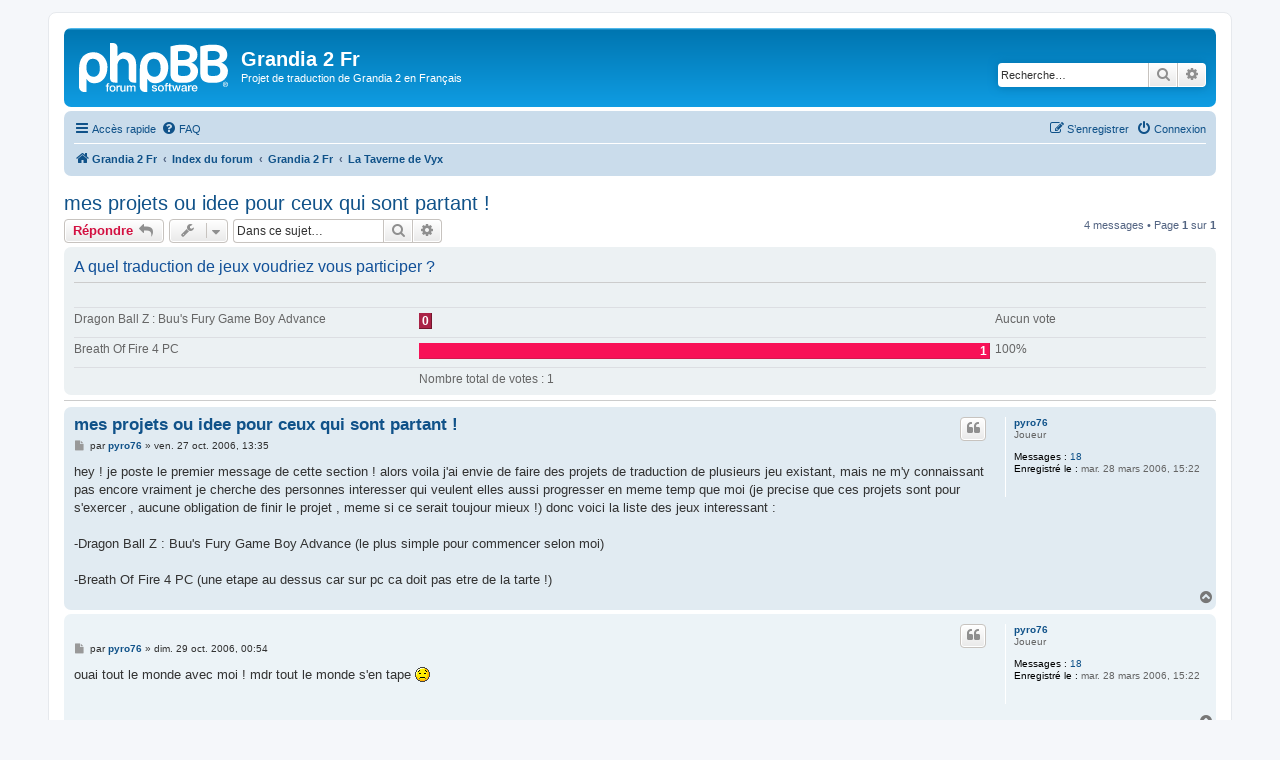

--- FILE ---
content_type: text/html; charset=UTF-8
request_url: https://www.grandia2fr.ovh/phpBB3/viewtopic.php?p=181&sid=a236590f3c7ff22281b9ecd17b75506f
body_size: 6258
content:
<!DOCTYPE html>
<html dir="ltr" lang="fr">
<head>
<meta charset="utf-8" />
<meta http-equiv="X-UA-Compatible" content="IE=edge">
<meta name="viewport" content="width=device-width, initial-scale=1" />

<title>mes projets ou idee pour ceux qui sont partant ! - Grandia 2 Fr</title>

	<link rel="alternate" type="application/atom+xml" title="Flux - Grandia 2 Fr" href="/phpBB3/app.php/feed?sid=6778eb225ae978e110e1063287a493ca">			<link rel="alternate" type="application/atom+xml" title="Flux - Nouveaux sujets" href="/phpBB3/app.php/feed/topics?sid=6778eb225ae978e110e1063287a493ca">		<link rel="alternate" type="application/atom+xml" title="Flux - Forum - La Taverne de Vyx" href="/phpBB3/app.php/feed/forum/1?sid=6778eb225ae978e110e1063287a493ca">	<link rel="alternate" type="application/atom+xml" title="Flux - Sujet - mes projets ou idee pour ceux qui sont partant !" href="/phpBB3/app.php/feed/topic/40?sid=6778eb225ae978e110e1063287a493ca">	
	<link rel="canonical" href="https://www.grandia2fr.ovh/phpBB3/viewtopic.php?t=40">

<!--
	phpBB style name: prosilver
	Based on style:   prosilver (this is the default phpBB3 style)
	Original author:  Tom Beddard ( http://www.subBlue.com/ )
	Modified by:
-->

<link href="./assets/css/font-awesome.min.css?assets_version=9" rel="stylesheet">
<link href="./styles/prosilver/theme/stylesheet.css?assets_version=9" rel="stylesheet">
<link href="./styles/prosilver/theme/fr/stylesheet.css?assets_version=9" rel="stylesheet">




<!--[if lte IE 9]>
	<link href="./styles/prosilver/theme/tweaks.css?assets_version=9" rel="stylesheet">
<![endif]-->





</head>
<body id="phpbb" class="nojs notouch section-viewtopic ltr ">


<div id="wrap" class="wrap">
	<a id="top" class="top-anchor" accesskey="t"></a>
	<div id="page-header">
		<div class="headerbar" role="banner">
					<div class="inner">

			<div id="site-description" class="site-description">
		<a id="logo" class="logo" href="https://www.grandia2fr.ovh" title="Grandia 2 Fr">
					<span class="site_logo"></span>
				</a>
				<h1>Grandia 2 Fr</h1>
				<p>Projet de traduction de Grandia 2 en Français</p>
				<p class="skiplink"><a href="#start_here">Vers le contenu</a></p>
			</div>

									<div id="search-box" class="search-box search-header" role="search">
				<form action="./search.php?sid=6778eb225ae978e110e1063287a493ca" method="get" id="search">
				<fieldset>
					<input name="keywords" id="keywords" type="search" maxlength="128" title="Recherche par mots-clés" class="inputbox search tiny" size="20" value="" placeholder="Recherche…" />
					<button class="button button-search" type="submit" title="Rechercher">
						<i class="icon fa-search fa-fw" aria-hidden="true"></i><span class="sr-only">Rechercher</span>
					</button>
					<a href="./search.php?sid=6778eb225ae978e110e1063287a493ca" class="button button-search-end" title="Recherche avancée">
						<i class="icon fa-cog fa-fw" aria-hidden="true"></i><span class="sr-only">Recherche avancée</span>
					</a>
					<input type="hidden" name="sid" value="6778eb225ae978e110e1063287a493ca" />

				</fieldset>
				</form>
			</div>
						
			</div>
					</div>
				<div class="navbar" role="navigation">
	<div class="inner">

	<ul id="nav-main" class="nav-main linklist" role="menubar">

		<li id="quick-links" class="quick-links dropdown-container responsive-menu" data-skip-responsive="true">
			<a href="#" class="dropdown-trigger">
				<i class="icon fa-bars fa-fw" aria-hidden="true"></i><span>Accès rapide</span>
			</a>
			<div class="dropdown">
				<div class="pointer"><div class="pointer-inner"></div></div>
				<ul class="dropdown-contents" role="menu">
					
											<li class="separator"></li>
																									<li>
								<a href="./search.php?search_id=unanswered&amp;sid=6778eb225ae978e110e1063287a493ca" role="menuitem">
									<i class="icon fa-file-o fa-fw icon-gray" aria-hidden="true"></i><span>Sujets sans réponse</span>
								</a>
							</li>
							<li>
								<a href="./search.php?search_id=active_topics&amp;sid=6778eb225ae978e110e1063287a493ca" role="menuitem">
									<i class="icon fa-file-o fa-fw icon-blue" aria-hidden="true"></i><span>Sujets actifs</span>
								</a>
							</li>
							<li class="separator"></li>
							<li>
								<a href="./search.php?sid=6778eb225ae978e110e1063287a493ca" role="menuitem">
									<i class="icon fa-search fa-fw" aria-hidden="true"></i><span>Rechercher</span>
								</a>
							</li>
					
										<li class="separator"></li>

									</ul>
			</div>
		</li>

				<li data-skip-responsive="true">
			<a href="/phpBB3/app.php/help/faq?sid=6778eb225ae978e110e1063287a493ca" rel="help" title="Foire aux questions (Questions posées fréquemment)" role="menuitem">
				<i class="icon fa-question-circle fa-fw" aria-hidden="true"></i><span>FAQ</span>
			</a>
		</li>
						
			<li class="rightside"  data-skip-responsive="true">
			<a href="./ucp.php?mode=login&amp;redirect=viewtopic.php%3Fp%3D181&amp;sid=6778eb225ae978e110e1063287a493ca" title="Connexion" accesskey="x" role="menuitem">
				<i class="icon fa-power-off fa-fw" aria-hidden="true"></i><span>Connexion</span>
			</a>
		</li>
					<li class="rightside" data-skip-responsive="true">
				<a href="./ucp.php?mode=register&amp;sid=6778eb225ae978e110e1063287a493ca" role="menuitem">
					<i class="icon fa-pencil-square-o  fa-fw" aria-hidden="true"></i><span>S’enregistrer</span>
				</a>
			</li>
						</ul>

	<ul id="nav-breadcrumbs" class="nav-breadcrumbs linklist navlinks" role="menubar">
				
		
		<li class="breadcrumbs" itemscope itemtype="https://schema.org/BreadcrumbList">

							<span class="crumb" itemtype="https://schema.org/ListItem" itemprop="itemListElement" itemscope><a itemprop="item" href="https://www.grandia2fr.ovh" data-navbar-reference="home"><i class="icon fa-home fa-fw" aria-hidden="true"></i><span itemprop="name">Grandia 2 Fr</span></a><meta itemprop="position" content="1" /></span>
			
							<span class="crumb" itemtype="https://schema.org/ListItem" itemprop="itemListElement" itemscope><a itemprop="item" href="./index.php?sid=6778eb225ae978e110e1063287a493ca" accesskey="h" data-navbar-reference="index"><span itemprop="name">Index du forum</span></a><meta itemprop="position" content="2" /></span>

											
								<span class="crumb" itemtype="https://schema.org/ListItem" itemprop="itemListElement" itemscope data-forum-id="18"><a itemprop="item" href="./viewforum.php?f=18&amp;sid=6778eb225ae978e110e1063287a493ca"><span itemprop="name">Grandia 2 Fr</span></a><meta itemprop="position" content="3" /></span>
															
								<span class="crumb" itemtype="https://schema.org/ListItem" itemprop="itemListElement" itemscope data-forum-id="1"><a itemprop="item" href="./viewforum.php?f=1&amp;sid=6778eb225ae978e110e1063287a493ca"><span itemprop="name">La Taverne de Vyx</span></a><meta itemprop="position" content="4" /></span>
							
					</li>

		
					<li class="rightside responsive-search">
				<a href="./search.php?sid=6778eb225ae978e110e1063287a493ca" title="Voir les options de recherche avancée" role="menuitem">
					<i class="icon fa-search fa-fw" aria-hidden="true"></i><span class="sr-only">Rechercher</span>
				</a>
			</li>
			</ul>

	</div>
</div>
	</div>

	
	<a id="start_here" class="anchor"></a>
	<div id="page-body" class="page-body" role="main">
		
		
<h2 class="topic-title"><a href="./viewtopic.php?t=40&amp;sid=6778eb225ae978e110e1063287a493ca">mes projets ou idee pour ceux qui sont partant !</a></h2>
<!-- NOTE: remove the style="display: none" when you want to have the forum description on the topic body -->
<div style="display: none !important;">Pour se présenter, sympathiser, parler de tout et de rien, et manger quelques grillotines (VO : Kuko Berries ^^)<br /></div>


<div class="action-bar bar-top">
	
			<a href="./posting.php?mode=reply&amp;t=40&amp;sid=6778eb225ae978e110e1063287a493ca" class="button" title="Répondre">
							<span>Répondre</span> <i class="icon fa-reply fa-fw" aria-hidden="true"></i>
					</a>
	
			<div class="dropdown-container dropdown-button-control topic-tools">
		<span title="Outils de sujet" class="button button-secondary dropdown-trigger dropdown-select">
			<i class="icon fa-wrench fa-fw" aria-hidden="true"></i>
			<span class="caret"><i class="icon fa-sort-down fa-fw" aria-hidden="true"></i></span>
		</span>
		<div class="dropdown">
			<div class="pointer"><div class="pointer-inner"></div></div>
			<ul class="dropdown-contents">
																												<li>
					<a href="./viewtopic.php?t=40&amp;sid=6778eb225ae978e110e1063287a493ca&amp;view=print" title="Imprimer le sujet" accesskey="p">
						<i class="icon fa-print fa-fw" aria-hidden="true"></i><span>Imprimer le sujet</span>
					</a>
				</li>
											</ul>
		</div>
	</div>
	
			<div class="search-box" role="search">
			<form method="get" id="topic-search" action="./search.php?sid=6778eb225ae978e110e1063287a493ca">
			<fieldset>
				<input class="inputbox search tiny"  type="search" name="keywords" id="search_keywords" size="20" placeholder="Dans ce sujet…" />
				<button class="button button-search" type="submit" title="Rechercher">
					<i class="icon fa-search fa-fw" aria-hidden="true"></i><span class="sr-only">Rechercher</span>
				</button>
				<a href="./search.php?sid=6778eb225ae978e110e1063287a493ca" class="button button-search-end" title="Recherche avancée">
					<i class="icon fa-cog fa-fw" aria-hidden="true"></i><span class="sr-only">Recherche avancée</span>
				</a>
				<input type="hidden" name="t" value="40" />
<input type="hidden" name="sf" value="msgonly" />
<input type="hidden" name="sid" value="6778eb225ae978e110e1063287a493ca" />

			</fieldset>
			</form>
		</div>
	
			<div class="pagination">
			4 messages
							&bull; Page <strong>1</strong> sur <strong>1</strong>
					</div>
		</div>


	<form method="post" action="./viewtopic.php?t=40&amp;sid=6778eb225ae978e110e1063287a493ca" data-ajax="vote_poll" data-refresh="true" class="topic_poll">

	<div class="panel">
		<div class="inner">

		<div class="content">
			<h2 class="poll-title">A quel traduction de jeux voudriez vous participer ?</h2>
			<p class="author"></p>

			<fieldset class="polls">
											<dl class="" data-alt-text="Vous avez voté pour cette option" data-poll-option-id="1">
					<dt>Dragon Ball Z : Buu's Fury Game Boy Advance</dt>
										<dd class="resultbar"><div class="pollbar1" style="width:0%;">0</div></dd>
					<dd class="poll_option_percent">Aucun vote</dd>
				</dl>
															<dl class=" most-votes" data-alt-text="Vous avez voté pour cette option" data-poll-option-id="2">
					<dt>Breath Of Fire 4 PC</dt>
										<dd class="resultbar"><div class="pollbar5" style="width:100%;">1</div></dd>
					<dd class="poll_option_percent">100%</dd>
				</dl>
							
				<dl class="poll_total_votes">
					<dt>&nbsp;</dt>
					<dd class="resultbar">Nombre total de votes : <span class="poll_total_vote_cnt">1</span></dd>
				</dl>

			
						</fieldset>
			<div class="vote-submitted hidden">Votre vote a été pris en compte.</div>
		</div>

		</div>
		
		
	</div>

	</form>
	<hr />


			<div id="p180" class="post has-profile bg2">
		<div class="inner">

		<dl class="postprofile" id="profile180">
			<dt class="has-profile-rank no-avatar">
				<div class="avatar-container">
																			</div>
								<a href="./memberlist.php?mode=viewprofile&amp;u=15&amp;sid=6778eb225ae978e110e1063287a493ca" class="username">pyro76</a>							</dt>

						<dd class="profile-rank">Joueur</dd>			
		<dd class="profile-posts"><strong>Messages :</strong> <a href="./search.php?author_id=15&amp;sr=posts&amp;sid=6778eb225ae978e110e1063287a493ca">18</a></dd>		<dd class="profile-joined"><strong>Enregistré le :</strong> mar. 28 mars 2006, 15:22</dd>		
		
						
						
		</dl>

		<div class="postbody">
						<div id="post_content180">

					<h3 class="first">
						<a href="./viewtopic.php?p=180&amp;sid=6778eb225ae978e110e1063287a493ca#p180">mes projets ou idee pour ceux qui sont partant !</a>
		</h3>

													<ul class="post-buttons">
																																									<li>
							<a href="./posting.php?mode=quote&amp;p=180&amp;sid=6778eb225ae978e110e1063287a493ca" title="Répondre en citant le message" class="button button-icon-only">
								<i class="icon fa-quote-left fa-fw" aria-hidden="true"></i><span class="sr-only">Citer</span>
							</a>
						</li>
														</ul>
							
						<p class="author">
									<a class="unread" href="./viewtopic.php?p=180&amp;sid=6778eb225ae978e110e1063287a493ca#p180" title="Message">
						<i class="icon fa-file fa-fw icon-lightgray icon-md" aria-hidden="true"></i><span class="sr-only">Message</span>
					</a>
								<span class="responsive-hide">par <strong><a href="./memberlist.php?mode=viewprofile&amp;u=15&amp;sid=6778eb225ae978e110e1063287a493ca" class="username">pyro76</a></strong> &raquo; </span><time datetime="2006-10-27T11:35:30+00:00">ven. 27 oct. 2006, 13:35</time>
			</p>
			
			
			
			
			<div class="content">hey ! je poste le premier message de cette section ! alors voila j'ai envie de faire des projets de traduction de plusieurs jeu existant, mais ne m'y connaissant pas encore vraiment je cherche des personnes interesser qui veulent elles aussi progresser en meme temp que moi (je precise que ces projets sont pour s'exercer , aucune obligation de finir le projet , meme si ce serait toujour mieux !) donc voici la liste des jeux interessant :<br>
<br>
-Dragon Ball Z : Buu's Fury Game Boy Advance (le plus simple pour commencer selon moi)<br>
<br>
-Breath Of Fire 4 PC (une etape au dessus car sur pc ca doit pas etre de la tarte !)</div>

			
			
									
						
										
						</div>

		</div>

				<div class="back2top">
						<a href="#top" class="top" title="Haut">
				<i class="icon fa-chevron-circle-up fa-fw icon-gray" aria-hidden="true"></i>
				<span class="sr-only">Haut</span>
			</a>
					</div>
		
		</div>
	</div>

				<div id="p181" class="post has-profile bg1">
		<div class="inner">

		<dl class="postprofile" id="profile181">
			<dt class="has-profile-rank no-avatar">
				<div class="avatar-container">
																			</div>
								<a href="./memberlist.php?mode=viewprofile&amp;u=15&amp;sid=6778eb225ae978e110e1063287a493ca" class="username">pyro76</a>							</dt>

						<dd class="profile-rank">Joueur</dd>			
		<dd class="profile-posts"><strong>Messages :</strong> <a href="./search.php?author_id=15&amp;sr=posts&amp;sid=6778eb225ae978e110e1063287a493ca">18</a></dd>		<dd class="profile-joined"><strong>Enregistré le :</strong> mar. 28 mars 2006, 15:22</dd>		
		
						
						
		</dl>

		<div class="postbody">
						<div id="post_content181">

					<h3 >
						<a href="./viewtopic.php?p=181&amp;sid=6778eb225ae978e110e1063287a493ca#p181"></a>
		</h3>

													<ul class="post-buttons">
																																									<li>
							<a href="./posting.php?mode=quote&amp;p=181&amp;sid=6778eb225ae978e110e1063287a493ca" title="Répondre en citant le message" class="button button-icon-only">
								<i class="icon fa-quote-left fa-fw" aria-hidden="true"></i><span class="sr-only">Citer</span>
							</a>
						</li>
														</ul>
							
						<p class="author">
									<a class="unread" href="./viewtopic.php?p=181&amp;sid=6778eb225ae978e110e1063287a493ca#p181" title="Message">
						<i class="icon fa-file fa-fw icon-lightgray icon-md" aria-hidden="true"></i><span class="sr-only">Message</span>
					</a>
								<span class="responsive-hide">par <strong><a href="./memberlist.php?mode=viewprofile&amp;u=15&amp;sid=6778eb225ae978e110e1063287a493ca" class="username">pyro76</a></strong> &raquo; </span><time datetime="2006-10-28T22:54:07+00:00">dim. 29 oct. 2006, 00:54</time>
			</p>
			
			
			
			
			<div class="content">ouai tout le monde avec moi ! mdr tout le monde s'en tape <img class="smilies" src="./images/smilies/icon_cry.gif" width="15" height="15" alt=":cry:" title="Crying or Very sad"></div>

			
			
									
						
										
						</div>

		</div>

				<div class="back2top">
						<a href="#top" class="top" title="Haut">
				<i class="icon fa-chevron-circle-up fa-fw icon-gray" aria-hidden="true"></i>
				<span class="sr-only">Haut</span>
			</a>
					</div>
		
		</div>
	</div>

				<div id="p182" class="post has-profile bg2">
		<div class="inner">

		<dl class="postprofile" id="profile182">
			<dt class="has-profile-rank has-avatar">
				<div class="avatar-container">
																<a href="./memberlist.php?mode=viewprofile&amp;u=2&amp;sid=6778eb225ae978e110e1063287a493ca" class="avatar"><img class="avatar" src="./download/file.php?avatar=2.gif" width="112" height="107" alt="Avatar du membre" /></a>														</div>
								<a href="./memberlist.php?mode=viewprofile&amp;u=2&amp;sid=6778eb225ae978e110e1063287a493ca" style="color: #AA0000;" class="username-coloured">Dark Magus</a>							</dt>

						<dd class="profile-rank">Programmeur</dd>			
		<dd class="profile-posts"><strong>Messages :</strong> <a href="./search.php?author_id=2&amp;sr=posts&amp;sid=6778eb225ae978e110e1063287a493ca">1075</a></dd>		<dd class="profile-joined"><strong>Enregistré le :</strong> ven. 02 déc. 2005, 19:21</dd>		
		
											<dd class="profile-custom-field profile-phpbb_location"><strong>Localisation :</strong> Toulouse</dd>
												
							<dd class="profile-contact">
				<strong>Contact :</strong>
				<div class="dropdown-container dropdown-left">
					<a href="#" class="dropdown-trigger" title="Contacter Dark Magus">
						<i class="icon fa-commenting-o fa-fw icon-lg" aria-hidden="true"></i><span class="sr-only">Contacter Dark Magus</span>
					</a>
					<div class="dropdown">
						<div class="pointer"><div class="pointer-inner"></div></div>
						<div class="dropdown-contents contact-icons">
																																								<div>
																	<a href="http://terminus.romhack.net" title="Site Internet" class="last-cell">
										<span class="contact-icon phpbb_website-icon">Site Internet</span>									</a>
																	</div>
																					</div>
					</div>
				</div>
			</dd>
				
		</dl>

		<div class="postbody">
						<div id="post_content182">

					<h3 >
						<a href="./viewtopic.php?p=182&amp;sid=6778eb225ae978e110e1063287a493ca#p182"></a>
		</h3>

													<ul class="post-buttons">
																																									<li>
							<a href="./posting.php?mode=quote&amp;p=182&amp;sid=6778eb225ae978e110e1063287a493ca" title="Répondre en citant le message" class="button button-icon-only">
								<i class="icon fa-quote-left fa-fw" aria-hidden="true"></i><span class="sr-only">Citer</span>
							</a>
						</li>
														</ul>
							
						<p class="author">
									<a class="unread" href="./viewtopic.php?p=182&amp;sid=6778eb225ae978e110e1063287a493ca#p182" title="Message">
						<i class="icon fa-file fa-fw icon-lightgray icon-md" aria-hidden="true"></i><span class="sr-only">Message</span>
					</a>
								<span class="responsive-hide">par <strong><a href="./memberlist.php?mode=viewprofile&amp;u=2&amp;sid=6778eb225ae978e110e1063287a493ca" style="color: #AA0000;" class="username-coloured">Dark Magus</a></strong> &raquo; </span><time datetime="2006-10-29T09:49:54+00:00">dim. 29 oct. 2006, 11:49</time>
			</p>
			
			
			
			
			<div class="content">Bah c'est surtout que ce forum est peu fréquenté. ^^<br>
<br>
J'aurais participé volontiers mais je suis déjà surbooké avec la trad. de Grandia 2.<br>
<br>
Après, en effet je te conseille de commencer par le jeu sur GBA, ce sera plus simple (comprendre "moins difficile"). Pour ma part j'ai commencé par des ROMs Megadrive et Master System, Grandia 2 étant ma première trad. PC.</div>

			
			
													<div class="notice">
					Modifié en dernier par <a href="./memberlist.php?mode=viewprofile&amp;u=2&amp;sid=6778eb225ae978e110e1063287a493ca" style="color: #AA0000;" class="username-coloured">Dark Magus</a> le ven. 01 déc. 2006, 15:03, modifié 1 fois.
									</div>
			
						
							<div id="sig182" class="signature">I AM the Boss. A dictator ? Yes.</div>			
						</div>

		</div>

				<div class="back2top">
						<a href="#top" class="top" title="Haut">
				<i class="icon fa-chevron-circle-up fa-fw icon-gray" aria-hidden="true"></i>
				<span class="sr-only">Haut</span>
			</a>
					</div>
		
		</div>
	</div>

				<div id="p183" class="post has-profile bg1">
		<div class="inner">

		<dl class="postprofile" id="profile183">
			<dt class="has-profile-rank no-avatar">
				<div class="avatar-container">
																			</div>
								<a href="./memberlist.php?mode=viewprofile&amp;u=15&amp;sid=6778eb225ae978e110e1063287a493ca" class="username">pyro76</a>							</dt>

						<dd class="profile-rank">Joueur</dd>			
		<dd class="profile-posts"><strong>Messages :</strong> <a href="./search.php?author_id=15&amp;sr=posts&amp;sid=6778eb225ae978e110e1063287a493ca">18</a></dd>		<dd class="profile-joined"><strong>Enregistré le :</strong> mar. 28 mars 2006, 15:22</dd>		
		
						
						
		</dl>

		<div class="postbody">
						<div id="post_content183">

					<h3 >
						<a href="./viewtopic.php?p=183&amp;sid=6778eb225ae978e110e1063287a493ca#p183"></a>
		</h3>

													<ul class="post-buttons">
																																									<li>
							<a href="./posting.php?mode=quote&amp;p=183&amp;sid=6778eb225ae978e110e1063287a493ca" title="Répondre en citant le message" class="button button-icon-only">
								<i class="icon fa-quote-left fa-fw" aria-hidden="true"></i><span class="sr-only">Citer</span>
							</a>
						</li>
														</ul>
							
						<p class="author">
									<a class="unread" href="./viewtopic.php?p=183&amp;sid=6778eb225ae978e110e1063287a493ca#p183" title="Message">
						<i class="icon fa-file fa-fw icon-lightgray icon-md" aria-hidden="true"></i><span class="sr-only">Message</span>
					</a>
								<span class="responsive-hide">par <strong><a href="./memberlist.php?mode=viewprofile&amp;u=15&amp;sid=6778eb225ae978e110e1063287a493ca" class="username">pyro76</a></strong> &raquo; </span><time datetime="2006-10-29T12:05:56+00:00">dim. 29 oct. 2006, 14:05</time>
			</p>
			
			
			
			
			<div class="content">oki merci pour tes conseil  <img class="smilies" src="./images/smilies/icon_wink.gif" width="15" height="15" alt=":wink:" title="Wink"></div>

			
			
									
						
										
						</div>

		</div>

				<div class="back2top">
						<a href="#top" class="top" title="Haut">
				<i class="icon fa-chevron-circle-up fa-fw icon-gray" aria-hidden="true"></i>
				<span class="sr-only">Haut</span>
			</a>
					</div>
		
		</div>
	</div>

	

	<div class="action-bar bar-bottom">
	
			<a href="./posting.php?mode=reply&amp;t=40&amp;sid=6778eb225ae978e110e1063287a493ca" class="button" title="Répondre">
							<span>Répondre</span> <i class="icon fa-reply fa-fw" aria-hidden="true"></i>
					</a>
		
		<div class="dropdown-container dropdown-button-control topic-tools">
		<span title="Outils de sujet" class="button button-secondary dropdown-trigger dropdown-select">
			<i class="icon fa-wrench fa-fw" aria-hidden="true"></i>
			<span class="caret"><i class="icon fa-sort-down fa-fw" aria-hidden="true"></i></span>
		</span>
		<div class="dropdown">
			<div class="pointer"><div class="pointer-inner"></div></div>
			<ul class="dropdown-contents">
																												<li>
					<a href="./viewtopic.php?t=40&amp;sid=6778eb225ae978e110e1063287a493ca&amp;view=print" title="Imprimer le sujet" accesskey="p">
						<i class="icon fa-print fa-fw" aria-hidden="true"></i><span>Imprimer le sujet</span>
					</a>
				</li>
											</ul>
		</div>
	</div>

			<form method="post" action="./viewtopic.php?t=40&amp;sid=6778eb225ae978e110e1063287a493ca">
		<div class="dropdown-container dropdown-container-left dropdown-button-control sort-tools">
	<span title="Options d’affichage et de tri" class="button button-secondary dropdown-trigger dropdown-select">
		<i class="icon fa-sort-amount-asc fa-fw" aria-hidden="true"></i>
		<span class="caret"><i class="icon fa-sort-down fa-fw" aria-hidden="true"></i></span>
	</span>
	<div class="dropdown hidden">
		<div class="pointer"><div class="pointer-inner"></div></div>
		<div class="dropdown-contents">
			<fieldset class="display-options">
							<label>Afficher : <select name="st" id="st"><option value="0" selected="selected">Tous</option><option value="1">1 jour</option><option value="7">7 jours</option><option value="14">2 semaines</option><option value="30">1 mois</option><option value="90">3 mois</option><option value="180">6 mois</option><option value="365">1 an</option></select></label>
								<label>Trier par : <select name="sk" id="sk"><option value="a">Auteur</option><option value="t" selected="selected">Date</option><option value="s">Sujet</option></select></label>
				<label>Ordre : <select name="sd" id="sd"><option value="a" selected="selected">Croissant</option><option value="d">Décroissant</option></select></label>
								<hr class="dashed" />
				<input type="submit" class="button2" name="sort" value="Aller" />
						</fieldset>
		</div>
	</div>
</div>
		</form>
	
	
	
			<div class="pagination">
			4 messages
							&bull; Page <strong>1</strong> sur <strong>1</strong>
					</div>
	</div>


<div class="action-bar actions-jump">
		<p class="jumpbox-return">
		<a href="./viewforum.php?f=1&amp;sid=6778eb225ae978e110e1063287a493ca" class="left-box arrow-left" accesskey="r">
			<i class="icon fa-angle-left fa-fw icon-black" aria-hidden="true"></i><span>Retourner vers « La Taverne de Vyx »</span>
		</a>
	</p>
	
		<div class="jumpbox dropdown-container dropdown-container-right dropdown-up dropdown-left dropdown-button-control" id="jumpbox">
			<span title="Aller à" class="button button-secondary dropdown-trigger dropdown-select">
				<span>Aller à</span>
				<span class="caret"><i class="icon fa-sort-down fa-fw" aria-hidden="true"></i></span>
			</span>
		<div class="dropdown">
			<div class="pointer"><div class="pointer-inner"></div></div>
			<ul class="dropdown-contents">
																				<li><a href="./viewforum.php?f=18&amp;sid=6778eb225ae978e110e1063287a493ca" class="jumpbox-cat-link"> <span> Grandia 2 Fr</span></a></li>
																<li><a href="./viewforum.php?f=5&amp;sid=6778eb225ae978e110e1063287a493ca" class="jumpbox-sub-link"><span class="spacer"></span> <span>&#8627; &nbsp; Informations sur le site</span></a></li>
																<li><a href="./viewforum.php?f=1&amp;sid=6778eb225ae978e110e1063287a493ca" class="jumpbox-sub-link"><span class="spacer"></span> <span>&#8627; &nbsp; La Taverne de Vyx</span></a></li>
																<li><a href="./viewforum.php?f=2&amp;sid=6778eb225ae978e110e1063287a493ca" class="jumpbox-sub-link"><span class="spacer"></span> <span>&#8627; &nbsp; Le Jeu</span></a></li>
																<li><a href="./viewforum.php?f=3&amp;sid=6778eb225ae978e110e1063287a493ca" class="jumpbox-sub-link"><span class="spacer"></span> <span>&#8627; &nbsp; La Traduction</span></a></li>
																<li><a href="./viewforum.php?f=4&amp;sid=6778eb225ae978e110e1063287a493ca" class="jumpbox-sub-link"><span class="spacer"></span> <span>&#8627; &nbsp; Forum Réservé au Staff</span></a></li>
											</ul>
		</div>
	</div>

	</div>



			</div>


<div id="page-footer" class="page-footer" role="contentinfo">
	<div class="navbar" role="navigation">
	<div class="inner">

	<ul id="nav-footer" class="nav-footer linklist" role="menubar">
		<li class="breadcrumbs">
							<span class="crumb"><a href="https://www.grandia2fr.ovh" data-navbar-reference="home"><i class="icon fa-home fa-fw" aria-hidden="true"></i><span>Grandia 2 Fr</span></a></span>									<span class="crumb"><a href="./index.php?sid=6778eb225ae978e110e1063287a493ca" data-navbar-reference="index"><span>Index du forum</span></a></span>					</li>
		
				<li class="rightside">Heures au format <span title="UTC+2">UTC+02:00</span></li>
							<li class="rightside">
				<a href="./ucp.php?mode=delete_cookies&amp;sid=6778eb225ae978e110e1063287a493ca" data-ajax="true" data-refresh="true" role="menuitem">
					<i class="icon fa-trash fa-fw" aria-hidden="true"></i><span>Supprimer les cookies</span>
				</a>
			</li>
														</ul>

	</div>
</div>

	<div class="copyright">
				<p class="footer-row">
			<span class="footer-copyright">Développé par <a href="https://www.phpbb.com/">phpBB</a>&reg; Forum Software &copy; phpBB Limited</span>
		</p>
				<p class="footer-row">
			<span class="footer-copyright">Traduit par <a href="http://www.phpbb-fr.com">phpBB-fr.com</a></span>
		</p>
						<p class="footer-row" role="menu">
			<a class="footer-link" href="./ucp.php?mode=privacy&amp;sid=6778eb225ae978e110e1063287a493ca" title="Confidentialité" role="menuitem">
				<span class="footer-link-text">Confidentialité</span>
			</a>
			|
			<a class="footer-link" href="./ucp.php?mode=terms&amp;sid=6778eb225ae978e110e1063287a493ca" title="Conditions" role="menuitem">
				<span class="footer-link-text">Conditions</span>
			</a>
		</p>
					</div>

	<div id="darkenwrapper" class="darkenwrapper" data-ajax-error-title="Erreur AJAX" data-ajax-error-text="Quelque chose s’est mal passé lors du traitement de votre demande." data-ajax-error-text-abort="Requête annulée par l’utilisateur." data-ajax-error-text-timeout="Votre demande a expiré. Essayez à nouveau." data-ajax-error-text-parsererror="Quelque chose s’est mal passé lors du traitement de votre demande et le serveur a renvoyé une réponse invalide.">
		<div id="darken" class="darken">&nbsp;</div>
	</div>

	<div id="phpbb_alert" class="phpbb_alert" data-l-err="Erreur" data-l-timeout-processing-req="Délai d’attente de la demande dépassé.">
		<a href="#" class="alert_close">
			<i class="icon fa-times-circle fa-fw" aria-hidden="true"></i>
		</a>
		<h3 class="alert_title">&nbsp;</h3><p class="alert_text"></p>
	</div>
	<div id="phpbb_confirm" class="phpbb_alert">
		<a href="#" class="alert_close">
			<i class="icon fa-times-circle fa-fw" aria-hidden="true"></i>
		</a>
		<div class="alert_text"></div>
	</div>
</div>

</div>

<div>
	<a id="bottom" class="anchor" accesskey="z"></a>
	<img class="sr-only" aria-hidden="true" src="&#x2F;phpBB3&#x2F;app.php&#x2F;cron&#x2F;cron.task.core.tidy_sessions&#x3F;sid&#x3D;6778eb225ae978e110e1063287a493ca" width="1" height="1" alt="">
</div>

<script src="./assets/javascript/jquery-3.6.0.min.js?assets_version=9"></script>
<script src="./assets/javascript/core.js?assets_version=9"></script>



<script src="./styles/prosilver/template/forum_fn.js?assets_version=9"></script>
<script src="./styles/prosilver/template/ajax.js?assets_version=9"></script>



</body>
</html>
